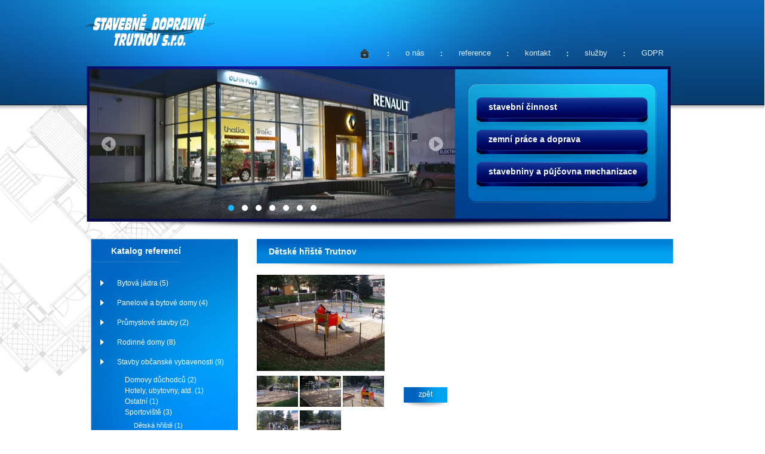

--- FILE ---
content_type: text/html; charset=utf-8
request_url: http://www.sdttu.com/reference-detske-hriste-trutnov-detail-24
body_size: 15208
content:

<!DOCTYPE html>
<html lang="cs">
<head id="ctl00_ctl00____head"><title>
	Dětské hřiště Trutnov
</title><link id="ctl00_ctl00_cssMainLink" href="templates/main/main.css" rel="stylesheet" type="text/css" /><link id="ctl00_ctl00_cssSharedLink" href="templates/css/shared.css" rel="stylesheet" type="text/css" /><link rel="shortcut icon" href="templates/main/images/favicon.ico" />  <meta http-equiv="Content-Type" content="text/html; charset=utf-8" />
  <meta name="rating" content="General" /> 
  <meta name="revisit-after" content="1 Day" />
  <meta name="author" content="CS Technologies s.r.o." />

  
  

<link href="/templates/css/style.min.css" rel="stylesheet" type="text/css" /><meta name="robots" content="index, follow" />
<link href="/ew/62129f58-6367-4cef-89e1-7a4d197a7cb7-cs" rel="stylesheet" type="text/css"/>
<link href="/templates/widgets/slimbox2/slimbox2.css" rel="stylesheet" type="text/css"/>
<script src="/ew/pregenerated_content/widget_group_shared.js" type="text/javascript"></script>
<script src="/templates/widgets/slimbox2/slimbox2.js" type="text/javascript"></script>
<script src="/templates/widgets/ewSlider/ewSlider.min.js" type="text/javascript"></script>
<script src="/WebResource.axd?d=8DqkDvZA0EZiYmbMI4x0Lj0mkiPTI8Jdecc_3R8NaRnzGGLvRmoDoa42F0lZW4e7LwFLfWWbs04e2pEVRJiL8aSqRHZ7jUHVizewC3wWsBtPiWItHAaeQRSsRxPZDcqaZ-9Ub_BTTZZoWlkDTdcl7g2&amp;t=638362587214383526" type="text/javascript"></script>
<script type="text/javascript">
EwCore.applicationPath = "/"; EwCore.lang = "cs"; EwCore.masterTemplateName = "main"; EwCore.extendPageContextData({"productsList":{"viewType":"itemDetail","productId":"db5e1b9b-b312-464e-afb0-132cbcb1cda3","productItemId":24,"productObjId":"pli:db5e1b9b-b312-464e-afb0-132cbcb1cda3","productTitle":"Dětské hřiště Trutnov","brand":null,"listId":"dbc354f4-7174-47dd-b76e-c7ec4155b1b0","list":"Produkty","categoryId":"826529ee-76e4-458e-af0e-d4ad70538c51","categoryItemId":27,"categoryObjId":"plc:826529ee-76e4-458e-af0e-d4ad70538c51","categoryName":"Dětská hřiště","rootCategoryId":"626f638c-8896-47cf-a99a-d81438845227","rootCategoryItemId":10,"rootCategoryName":"Stavby občanské vybavenosti","secLvlCategoryId":"3a6ae032-5dab-49e8-8bfa-cee98752bebc","secLvlCategoryItemId":17,"secLvlCategoryName":"Sportoviště","categoryPathItemId":"10/17/27","categoryPath":"Stavby občanské vybavenosti/Sportoviště/Dětská hřiště"}});
</script>
<meta name="description" content="Dětské hřiště Trutnov - Haway" /><meta name="keywords" content="dětské,hřiště,trutnov" /></head>
<body>
    <form method="post" action="/reference-detske-hriste-trutnov-detail-24" id="aspnetForm">
<div class="aspNetHidden">
<input type="hidden" name="__VIEWSTATE" id="__VIEWSTATE" value="" />
</div>

    <div id="header">
        
<!-- begin - menuTop -->
<div id="menu">
	<ul class="menuMain1">
		<li class="first"><a href="/">home</a></li>
		<li><a href="/o-nas">o n&#225;s</a></li>
		<li><a href="/reference">reference</a></li>
		<li><a href="/kontaktni-informace">kontakt</a></li>
		<li>
			<a href="javascript:void(0)">služby</a>
			<ul class="menuMain2">
				<li class="first"><a href="/stavebni-cinnost">stavebn&#237; činnost</a></li>
				<li><a href="/zemni-prace-a-doprava">zemn&#237; pr&#225;ce a doprava</a></li>
				<li class="last"><a href="/stavebniny">stavebniny</a></li>
			</ul>
		</li>
		<li class="last"><a href="/gdpr">GDPR</a></li>
	</ul>
</div>

<!-- end - menuTop -->


        <div class="bigSlider">
            
<div data-ew-component="Slider" data-auto-slide-init-delay="4000" data-auto-slide-delay="6000" data-stop-after-manual="false" class="bigSlider-container">
    <div data-element="prev" class="sHpPrev">&lt;</div>
    <div data-element="next" class="sHpNext">&gt;</div>

    
            <div data-element="item" class="bigSlider-item" style="position: absolute; opacity: 1; z-index: 101;">
                
                
                    <img src='/ew/ew_images/image?EwImage=26b94343-1227-428d-8050-5215f96f4cba&amp;Filter=4eb5467e-7781-4f77-9101-481b027d8b1f' alt='' />
                
            </div>
        
            <div data-element="item" class="bigSlider-item" style="position: absolute; opacity: 1; z-index: 101;">
                
                
                    <img src='/ew/ew_images/image?EwImage=e9117ddd-e885-43d1-8ce1-3e6f3ccabc3f&amp;Filter=4eb5467e-7781-4f77-9101-481b027d8b1f' alt='' />
                
            </div>
        
            <div data-element="item" class="bigSlider-item" style="position: absolute; opacity: 1; z-index: 101;">
                
                
                    <img src='/ew/ew_images/image?EwImage=c0dd3fd5-736c-40b4-b497-34679ab3498c&amp;Filter=4eb5467e-7781-4f77-9101-481b027d8b1f' alt='' />
                
            </div>
        
            <div data-element="item" class="bigSlider-item" style="position: absolute; opacity: 1; z-index: 101;">
                
                
                    <img src='/ew/ew_images/image?EwImage=5d6b3d91-956b-4aad-a9d7-a489f5d02061&amp;Filter=4eb5467e-7781-4f77-9101-481b027d8b1f' alt='' />
                
            </div>
        
            <div data-element="item" class="bigSlider-item" style="position: absolute; opacity: 1; z-index: 101;">
                
                
                    <img src='/ew/ew_images/image?EwImage=b4857cbd-c8e7-48eb-bd14-b1bbc4c312a6&amp;Filter=4eb5467e-7781-4f77-9101-481b027d8b1f' alt='' />
                
            </div>
        
            <div data-element="item" class="bigSlider-item" style="position: absolute; opacity: 1; z-index: 101;">
                
                
                    <img src='/ew/ew_images/image?EwImage=a7fc9013-f7a4-4069-a0f9-ad3e6c1b7c91&amp;Filter=4eb5467e-7781-4f77-9101-481b027d8b1f' alt='' />
                
            </div>
        
            <div data-element="item" class="bigSlider-item" style="position: absolute; opacity: 1; z-index: 101;">
                
                
                    <img src='/ew/ew_images/image?EwImage=d52617cf-431c-4797-ba34-17f42e844128&amp;Filter=4eb5467e-7781-4f77-9101-481b027d8b1f' alt='' />
                
            </div>
        

    <div class="links">
        
                <span class="link" data-element="link" data-index='0'></span>
            
                <span class="link" data-element="link" data-index='1'></span>
            
                <span class="link" data-element="link" data-index='2'></span>
            
                <span class="link" data-element="link" data-index='3'></span>
            
                <span class="link" data-element="link" data-index='4'></span>
            
                <span class="link" data-element="link" data-index='5'></span>
            
                <span class="link" data-element="link" data-index='6'></span>
            
    </div>
</div>

        </div>
        <a id="logo" href="./"><img alt="sdttu.com" src="/templates/main/images/logo.png" /></a>
        <div id="navTop">
            <ul>
  <li class="hMI1">
    <a href="/stavebni-cinnost">stavební činnost</a> 
  </li>
  <li class="hMI2">
    <a href="/zemni-prace-a-doprava">zemní práce a doprava</a> 
  </li>
  <li class="hMI3">
    <a href="/stavebniny">stavebniny a půjčovna mechanizace</a> 
  </li>
</ul>
        </div>
        <div class="cleaner"></div>
    </div>
    <div id="headerLeft"></div>
    <div id="headerRight"></div>
    <div id="pageWrapPl">
        <div id="bcBackground">
            <div id="bcHeader">
                <div id="bcFooter">
                    <div id="boxMain">
                        



	
        <div class="productsPath">
            <div class="productsPathIn">
                <h1>Dětské hřiště Trutnov</h1>
            </div>
        </div>
        <div class="pldWrap">
            <div class="pldBackground">
                <div class="pldContentImages">
                    <div class="pldContentImage">
                        <a href="/ew/ew_images/image_of_object?ObjectIdentifier=pli:db5e1b9b-b312-464e-afb0-132cbcb1cda3&amp;Filter=77c1217a-447d-4780-83bd-af3cc79a9487&amp;ImageIndex=0&amp;FailImage=b175c0bf-05e4-4c7f-a089-9d3fc3b31245"  data-lb="lightbox[pli:db5e1b9b-b312-464e-afb0-132cbcb1cda3]">
                        <img src="/ew/ew_images/image_of_object?ObjectIdentifier=pli:db5e1b9b-b312-464e-afb0-132cbcb1cda3&amp;Filter=01d4d730-1b3b-4730-b8e1-7694cb12002d&amp;ImageIndex=0&amp;FailImage=b175c0bf-05e4-4c7f-a089-9d3fc3b31245" alt="Dětské hřiště Trutnov" />
                        </a>  
                    </div>
                    <div class="pldContentImg">
                        
       <a href="/ew/ew_images/image?EwImage=02267b43-2bd8-4ef2-a120-2f3f01a0d670&amp;Filter=77c1217a-447d-4780-83bd-af3cc79a9487" data-lb="lightbox[pli:db5e1b9b-b312-464e-afb0-132cbcb1cda3]"><img src="/ew/ew_images/image?EwImage=02267b43-2bd8-4ef2-a120-2f3f01a0d670&amp;Filter=d5dc03ed-90e7-496e-96b1-95b38b95b99f" alt="Image 1" /></a>
    
       <a href="/ew/ew_images/image?EwImage=d5959033-0fc6-4b3e-b9db-ee30ca0faf5d&amp;Filter=77c1217a-447d-4780-83bd-af3cc79a9487" data-lb="lightbox[pli:db5e1b9b-b312-464e-afb0-132cbcb1cda3]"><img src="/ew/ew_images/image?EwImage=d5959033-0fc6-4b3e-b9db-ee30ca0faf5d&amp;Filter=d5dc03ed-90e7-496e-96b1-95b38b95b99f" alt="Image 2" /></a>
    
       <a href="/ew/ew_images/image?EwImage=3c8e2721-a8e8-4003-9a00-0ca8b933bffd&amp;Filter=77c1217a-447d-4780-83bd-af3cc79a9487" data-lb="lightbox[pli:db5e1b9b-b312-464e-afb0-132cbcb1cda3]"><img src="/ew/ew_images/image?EwImage=3c8e2721-a8e8-4003-9a00-0ca8b933bffd&amp;Filter=d5dc03ed-90e7-496e-96b1-95b38b95b99f" alt="Image 3" /></a>
    
       <a href="/ew/ew_images/image?EwImage=28416d93-ac34-450d-bc38-35a4685813c1&amp;Filter=77c1217a-447d-4780-83bd-af3cc79a9487" data-lb="lightbox[pli:db5e1b9b-b312-464e-afb0-132cbcb1cda3]"><img src="/ew/ew_images/image?EwImage=28416d93-ac34-450d-bc38-35a4685813c1&amp;Filter=d5dc03ed-90e7-496e-96b1-95b38b95b99f" alt="Image 4" /></a>
    
       <a href="/ew/ew_images/image?EwImage=35bfcf03-1dcd-405d-9fcd-64f774b413e7&amp;Filter=77c1217a-447d-4780-83bd-af3cc79a9487" data-lb="lightbox[pli:db5e1b9b-b312-464e-afb0-132cbcb1cda3]"><img src="/ew/ew_images/image?EwImage=35bfcf03-1dcd-405d-9fcd-64f774b413e7&amp;Filter=d5dc03ed-90e7-496e-96b1-95b38b95b99f" alt="Image 5" /></a>
    

                    </div>
                </div>
                <div class="pldContentTexts">
                    
                    <div class="pldFooter"><a href="javascript:self.history.back()">zpět</a></div>
                </div>
                                                                     
            </div>
        </div> 
	
	


  


                        <div class="cleaner">
                        </div>
                    </div>
                    <div id="boxLeft">
                        <div class="leftTitle">Katalog referencí</div>
                        <div id="menuLeft">
                            
<!-- begin - productsCategoryTree -->
<ul>
	<li><a href="/reference-bytova-jadra-21">Bytov&#225; j&#225;dra (5)</a></li>
	<li class="hasChildNodes"><a href="/reference-panelove-a-bytove-domy-13">Panelov&#233; a bytov&#233; domy (4)</a></li>
	<li><a href="/reference-prumyslove-stavby-23">Průmyslov&#233; stavby (2)</a></li>
	<li><a href="/reference-rodinne-domy-14">Rodinn&#233; domy (8)</a></li>
	<li class="hasChildNodes expanded">
		<a href="/reference-stavby-obcanske-vybavenosti-10">Stavby občansk&#233; vybavenosti (9)</a>
		<ul>
			<li><a href="/reference-domovy-duchodcu-15">Domovy důchodců (2)</a></li>
			<li><a href="/reference-hotely-ubytovny-atd-31">Hotely, ubytovny, atd. (1)</a></li>
			<li><a href="/reference-ostatni-32">Ostatn&#237; (1)</a></li>
			<li class="hasChildNodes expanded">
				<a href="/reference-sportoviste-17">Sportoviště (3)</a>
				<ul>
					<li class="selected"><a href="/reference-detska-hriste-27">Dětsk&#225; hřiště (1)</a></li>
					<li><a href="/reference-viceucelova-hriste-26">V&#237;ce&#250;čelov&#225; hřiště (2)</a></li>
				</ul>
			</li>
			<li><a href="/reference-skoly-skolky-atd-16">Školy, školky, atd. (2)</a></li>
		</ul>
	</li>
</ul>

<!-- end - productsCategoryTree -->


                        </div>
                    </div>
                    <div class="cleaner"></div>
                </div>
            </div>
            <div id="pageBcLeft"></div>
        </div>
        <div id="footerWrap">
            <div id="footer">
                <div id="footerL">
                    <div class="footerTitle">O nás 
</div>
<div class="footerText">Naše stavební firma STAVEBNĚ&nbsp;DOPRAVNÍ TRUTNOV&nbsp;s.r.o. zajišťuje řadu
  služeb, mezi něž patří mj. zemní práce, nákladní doprava, demoliční práce, provádění staveb či rekonstrukce
  a zateplování domů.&nbsp;Naše stavební firma nabízí dále&nbsp;stavebniny k prodeji&nbsp;a mechanizaci
  k zapůjčení. 
</div>
                </div>
                <div id="footerC">
                    <img alt="Mapa ČR" src="/templates/main/images/mapa-cr.png" />
                    <h2>Působíme v lokalitách 
</h2>
<div class="footerH3">
  <h3>Trutnov 
  </h3>
  <h3>Dvůr Králové 
  </h3>
  <h3>Jaroměř 
  </h3>
  <h3>Náchod 
  </h3>
  <h3>Jičín 
  </h3>
  <h3>Vrchlabí 
  </h3>
  <h3>Hostinné 
  </h3>
  <h3>Jánské Lázně 
  </h3>
  <h3>Žacléř 
  </h3>
  <h3>Úpice 
  </h3>
  <h3>a další v oblasti východních čech
  </h3>
</div>
                </div>
                <div id="footerR">
                    <div class="footerTitle">Kontakt 
</div>
<div class="icoTel">tel:&nbsp;&nbsp;&nbsp;&nbsp;&nbsp;&nbsp;&nbsp;&nbsp;&nbsp;&nbsp;&nbsp;&nbsp; 499 735
  261 stavebniny:&nbsp; 499 811 159 
</div>
<p class="icoMail">
  sdt(zavináč)sdttu.com 
</p>
                </div>
                
<!-- begin - menuFooter -->
<div id="menuFooter">
	<ul class="menuMainFooter">
		<li><a href="/">home</a></li>
		<li><a href="/o-nas">o n&#225;s</a></li>
		<li><a href="/reference">reference</a></li>
		<li><a href="/kontaktni-informace">kontakt</a></li>
		<li><a href="javascript:void(0)">služby</a></li>
		<li class="last"><a href="/gdpr">GDPR</a></li>
	</ul>
</div>

<!-- end - menuFooter -->


                <div id="containerFooter">
                    Provozováno na systému <a target="_blank" href="http://www.easyweb.cz/?utm_source=footer&utm_medium=referral&utm_campaign=EW">EasyWeb</a> | <a target="_blank" href="https://www.cstechnologies.cz/?utm_source=footer&utm_medium=referral&utm_campaign=CS"><span>Tvorba eshopu </span><span>© 2026 - CS Technologies s.r.o.</span></a>

                </div>
            </div>
            <div id="footerLeft"></div>
            <div id="footerRight"></div>
        </div>
    </div>
    </form>
    
</body>
</html>


--- FILE ---
content_type: text/css
request_url: http://www.sdttu.com/templates/main/main.css
body_size: 13581
content:
@charset "utf-8";

/* layout */
html  
{
    margin-left:-1px; 
}

form 
{			
	margin:0;
	padding:0;
}

#pageWrapPl 
{
    padding:0;
    margin:0; 
    float:left;
    width:100%;
}

#pageWrap 
{
    padding:0;
    margin:0; 
    float:left;
    width:100%;
}
cleaner { clear:both; height:0px; line-height:0px; font-size:0px}
 
#header 
{						
    position:relative;
    margin:0 auto 0 auto;
    background:url(images/header.jpg) no-repeat left top;
    width:1000px;
    height:390px;
    z-index:3;				
}

#bcBackground 
{
    position:relative;
    width:100%;
    z-index:2;			
}

#bcHeader 
{
    position:relative;
    width:1000px;
    margin:0 auto 0 auto;
    background:url(images/bcHeader.jpg) no-repeat left top;
    z-index:3;
    padding:10px 0 0 0;
}

#bcFooter 
{
    position:relative;
    width:100%;
    min-height:600px;
    padding:0px 0 30px 0;
    z-index:3;
}

#pageWrapPl #bcFooter 
{
    position:relative;
    width:100%;
    min-height:600px;
    padding:0px 0 10px 0;
    margin:0 0 20px 0;
    z-index:3;
    background:url(images/bfFooterPl.jpg) no-repeat 12px top;
}

#pageWrapPl #boxMain
{		
    width:698px;
    margin:0 12px 0 34px;
    z-index:4;
    float:right;
}
#pageWrapPl #boxLeft {float:right; width:242px; padding:12px 0 0 0}

#pageWrap #boxMain {float:left; width:976px; margin:0 0 0 12px}

#footerWrap 
{
    position: relative;
    width: 100%;
    height: 280px;
    bottom: 0;
    z-index: 1;
}

#footer 
{	
    position:relative;
    width: 1000px;
    height: 235px;
    margin: 0 auto 0 auto;
    background:url(images/footer.jpg) no-repeat center top;
    z-index:4;
    padding:45px 0 0 0;
}

#headerLeft
{
    position: absolute;
    width: 1280px;
    height: 390px;
    right: 50%;
    top: 0;
    background: url(images/headerLeft.jpg) no-repeat left top;
    z-index: 1;    
}

#headerRight
{
    position: absolute;
    width: 50%;
    height: 390px;
    left: 50%;
    top: 0;
    background: url(images/headerRight.jpg) no-repeat 500px top;
    z-index: 1;    
}

#footerLeft
{
    position: absolute;
    width: 1280px;
    height: 280px;
    right: 50%;
    bottom: 0;
    background: url(images/footerLeft.png) no-repeat left top;
    z-index: 1;
}

#footerRight
{
    position: absolute;
    width: 50%;
    height: 280px;
    left: 50%;
    bottom: 0;  
    background: url(images/footerRight.jpg) no-repeat 500px top;
    z-index: 1;    
}


#pageBcLeft
{
    position: absolute;
    width: 1280px;
    height:100%;
    right: 50%;
    top:0;
    background: url(images/pageBcLeft.jpg) no-repeat left top;
    z-index: 0;
}
    
/* end layout */

/* header */

#logo {position:absolute; top:22px; left:0}
#navTop {width:316px; height:199px; position:absolute; top:141px; right:40px; background:url(images/hM.jpg) no-repeat center center;}
#navTop ul {float:left; width:287px; margin:22px 0 0 0; padding:0; list-style:none}
#navTop ul li {float:left; width:287px; padding:0 0 5px 14px; }
#navTop ul li a {float:left; width:267px; display:block; padding:8px 0 0 20px; color:#fff; height:41px; text-decoration:none; font-size:14px; font-family:Tahoma, Arial, Helvetica, sans-serif; font-weight:bold; background:url(images/hMI.png) center bottom;}
#navTop ul li a:hover {color:#fff; background-position:center top;}

/* end header */

/* top menu*/

#menu 
{    
	position:absolute;
	top:75px;	
	right:12px;
	z-index:4;
}

.menuMain1 
{
	list-style:none;
	margin:0 auto 0 auto;
	padding:0;
}

.menuMain1>li 
{
	list-style:none;
    padding:0 0px 0 24px;
    margin:0 0 0 10px;
    float:left;
    background:url(images/menuL.png) no-repeat left top;
    position:relative;
}

.menuMain1>li>a 
{
	display:block;
	font-size: 13px;
    font-family:Verdana, Arial, Helvetica, sans-serif;
	color: #dff0fc;
	text-decoration: none;
	position:relative;	
    height:36px;
    line-height:28px;
	padding:0px 17px 0px 6px;
    background:url(images/menuR.png) no-repeat right top;
    float:left;
}

.menuMain1>li:hover {background-position:left bottom}
.menuMain1>li:hover a {background-position:right bottom}

.menuMain1>li>a:hover 
{
	color:#fff;
}
.menuMain1>li:hover ul {display:block}

.menuMain1>li.first {background:none}
.menuMain1>li.first a {font-size:1px; line-height:1px; width:17px; height:10px; background:url(images/icoHome.png) no-repeat left top; padding:6px 0 0 0; margin:7px 20px 0 0; text-align:center; color:#313231}
.menuMain1>li.first a:hover {background-position:left bottom; color:#fff}

.menuMain1>li>ul {position:absolute; top:33px; left:10px; width:219px; padding:0 0 5px 0; background:url(images/menu2Ul.png) no-repeat left bottom; list-style:none; display:none}
.menuMain1>li>ul>li {float:left; display:block; width:219px}
.menuMain1>li>ul>li>a {float:left; display:block; width:201px; padding:8px 0 8px 18px; text-decoration:none; color:#0d1224; border-top:1px solid #d6e6f9}
.menuMain1>li>ul>li>a:hover {background:#131933; color:#fff}
.menuMain1>li>ul>li.first>a {border:none}

/* end top menu*/

/* bottom menu  */

#menuFooter	
{
	width: 1000px;
	text-align:center;
	z-index:7;
	float:left;
    margin:0 0 12px 0;
}

.menuMainFooter	
{
	list-style: none;
	margin:0;
	padding:0;
}

.menuMainFooter li 
{
    display: inline;
}

.menuMainFooter li a	
{
    font-size: 11px;
    font-family:Verdana, Arial, Helvetica, sans-serif;
    color: #fff;
    text-decoration: none;
    padding: 0 23px;
}

.menuMainFooter li:hover a
{
    color: #fff;
    text-decoration: underline;
}

/* end bottom menu  */

/* cs copyright */
#containerFooter {
	width: 100%;
	font-size: 10px;
    font-family:Verdana, Arial, Helvetica, sans-serif;
	color: #939393;
	padding:0;
	float:left;
    text-align:center;
}
#containerFooter a {
	text-decoration: none;
	color:#939393;
}
#containerFooter a:hover {
	text-decoration: none;
	color:#bababa;
}

/* end cs copyright */

/* footer */

#footerL, #footerC, #footerR {float:left; height:155px}
#footerL {width:353px; margin:0 105px 20px 12px; color:#7ba2be; font-family:Tahoma, Arial, Helvetica, sans-serif; font-size:11px}
#footerC {width:176px; margin:0 120px 24px 0; font-family:Tahoma, Arial, Helvetica, sans-serif}
#footerR {width:200px; margin:0 0 24px 0; font-family:Tahoma, Arial, Helvetica, sans-serif; font-size:14px; color:#fff}

.footerTitle {font-size:24px; font-family:Tahoma, Arial, Helvetica, sans-serif; margin:0 0 15px 0; color:#fff}
.footerText {line-height:1.8em}
#footerC img {float:left; margin:0 10px 5px 0}
#footerC h2 {float:left; font-size:12px; color:#fff; font-weight:normal; margin:5px 0 12px 0; width:102px}
.footerH3 {float:left; width:100%}
#footerC h3 {font-size:11px; color:#7ba2be; font-weight:normal; float:left; padding:0 4px 0 0px; margin:0 4px 0 0px; background:url(images/footerH3.png) no-repeat right 10px; line-height:1.8em}
#footerC h3 a {color:#7ba2be; text-decoration:none}
#footerC h3 a:hover {color:#7ba2be; text-decoration:underline}
#footerC h3.last {background:none}

.icoTel, .icoMail {float:left; padding:5px 0 5px 42px; width:158px; margin:0 0 10px 0}
.icoTel {background:url(images/icoTel.png) no-repeat left top}
.icoMail {background:url(images/icoMail.png) no-repeat left 3px}
.icoMail a {color:#fff; text-decoration:none}
.icoMail a:hover {color:#fff; text-decoration:underline}

/* end footer */

/* box */

.boxIndexL {float:left; width:491px; margin:0 60px 20px 0}
.boxIndexR {float:left; width:425px; margin:0 0 20px 0}

.boxService {float:left; width:491px; background:url(images/boxService.png) repeat-y left top}
.boxServiceIn {float:left; width:439px; background:url(images/boxServiceIn.png) no-repeat left bottom; padding:24px 26px 52px 26px}
.boxService h2 {font-size:14px; font-weight:bold; color:#070202; margin:0 0 25px 0}
.boxService h3 {font-size:12px; font-weight:normal; float:left; width:191px; margin:0 0 0.5em 0; color:#070202}
.boxService h3 a {color:#070202}
.boxService h3 a:hover {color:#070202; text-decoration:none}

#indexR {float:left; width:425px; padding:34px 0 0 0; background:url(images/indexR.jpg) no-repeat left top}
#indexRIn {float:left; width:375px; background:url(images/indexRIn.jpg) no-repeat left bottom; min-height:350px; padding:10px 20px 30px 30px}

#newsWraps {float:left; width:170px; background:url(images/newsWraps.png) no-repeat right 30px; padding:0 42px 0 0; margin:0 28px 0 0}
#certWrap {float:left; width:135px}
.indexRTitle {color:#fff; font-size:14px; font-weight:bold; margin:5px 0 24px 0}
.newsWrap {float:left; width:170px; margin:0 0 30px 0}
.newsWrap .newsDate {font-size:11px; color:#fff; margin:0 0 0.2em 0}
.newsWrap .newsText {font-size:11px; color:#f6e6dd}
.newsWrap .newsText a {color:#f6e6dd; text-decoration:none}
.newsWrap .newsText a:hover {color:#f6e6dd; text-decoration:underline}

#certWrap a {float:left; width:100%; color:#fff; text-decoration:none; display:block; margin:0 0 0.4em 0}
#certWrap a:hover {color:#fff; text-decoration:underline}

.leftTitle {float:left; margin:0 0 20px 0; padding:0 0 10px 32px; color:#fff; font-size:14px; font-weight:bold; border-bottom:1px solid #2b7fcb}
#menuLeft {float:left; width:230px; margin:0}
#menuLeft>ul {margin:0; padding:0; float:left; width:230px; list-style:none}
#menuLeft>ul>li {float:left; width:230px; padding:0px 0 2px 0; list-style:none; display:block}
#menuLeft>ul>li>a {float:left; display:block; width:188px; padding:0px 0 0px 42px; height:31px; line-height:30px; background:url(images/menuLeft.png) no-repeat left top; text-decoration:none; color:#fff; font-size:12px}
#menuLeft>ul>li:hover>a {background-position:left bottom}

#menuLeft>ul>li>ul {margin:0px 0 0px 55px; padding:5px 0 2px 0; float:left; width:175px; list-style:none}
#menuLeft>ul>li>ul>li {float:left; width:175px; padding:0px 0 0 0; list-style:none; display:block}
#menuLeft>ul>li>ul>li>a {float:left; display:block; width:175px; padding:2px 0 2px 0; text-decoration:none; color:#fff; font-size:12px}
#menuLeft>ul>li>ul>li:hover>a {text-decoration:underline}

#menuLeft>ul>li>ul>li>ul {margin:0px 0 0px 15px; padding:5px 0; float:left; width:160px; list-style:none; display:block}
#menuLeft>ul>li>ul>li>ul>li {float:left; width:160px; padding:0px 0 0 0; list-style:none; display:block}
#menuLeft>ul>li>ul>li>ul>li>a {float:left; display:block; width:160px; padding:2px 0 2px 0; text-decoration:none; color:#fff; font-size:11px}
#menuLeft>ul>li>ul>li>ul>li:hover>a {text-decoration:underline}


/* end box */

/* list detail */


.productsCategoryPath, .productsPath {float:left; width:657px; background:url(images/productsCategoryPath.png) no-repeat left top; margin:0 0 10px 0; height:55px; line-height:42px; padding:0 20px}
.productsPath {margin:0 0 5px 0}
.productsCategoryPath h1 {float:left; width:440px; font-size:14px; color:#fff; font-family:Arial, Helvetica, sans-serif; font-weight:bold}
.productsPath h1 {font-size:14px; color:#fff; font-weight:bold}
.productsCategoryPath h1 a {text-decoration:none; color:#414241; padding-right:15px; background:url(images/odrH1.png) no-repeat right 5px; margin-right:2px; font-weight:normal}
.productsCategoryPath h1 a:hover {text-decoration:underline}
.productsCategoryPath div {float:right; width:138px; text-align:right; color:#fff}
.productsCategoryPath div .tridit {margin:0 8px 0 0}

.plWrap {float:left; width:697px; padding:0px 0 46px 0; margin:0 0 20px 0; border-bottom:1px solid #d2d2d2; position:relative}
.pldWrap {float:left; width:697px; padding:0px 0 10px 0; margin:0 0 20px 0; border-bottom:1px solid #d2d2d2; position:relative}
.plBackground, .pldBackground {width:697px; float:left}

.plContentImage {float:left; width:138px; min-height:60px}
.plContentTexts {float:left; width:546px; min-height:60px; padding:2px 0 0px 0; color:#5b5b5b; position:relative}

.plContentTexts h2 {font-size:18px; color:#000000; margin:0 0 1.0em 0}
.pldContentTexts h2 {font-size:18px; color:#000000; margin:0 0 1.0em 0}
.plContentTexts h2 a, .pldContentTexts h2 a {color:#000000; text-decoration:none}
.plContentTexts h2 a:hover, .pldContentTexts h2 a:hover {color:#000000; text-decoration:underline}
.plFooter {position:absolute; left:138px; bottom:8px}
.pldFooter {position:absolute; left:0px; bottom:8px}
.plFooter a, .pldFooter a {float:left; display:block; width:73px; height:34px; line-height:24px; color:#fff; font-size:12px; text-align:center; background:url(images/plFooter.png) no-repeat left top; text-decoration:none}
.plFooter a:hover, .pldFooter a:hover {background-position:left bottom}

.pldContentImages {float:left; width:246px; min-height:100px}
.pldContentTexts {float:left; width:450px; padding:2px 0 10px 0; color:#c9c8c8; min-height:218px; position:relative}
.pldContentImage {float:left; width:246px; min-height:50px; padding:0 0 5px 0}
.pldContentImg {float:left; width:246px}
.pldContentImg a {float:left; display:block; margin:0 3px 3px 0}

.contentPager {float:left; width:100%; text-align:center}
.contentPager a {margin:0 3px; text-decoration:none; font-size:13px; color:#414241}
.contentPager a:hover {color:#000; text-decoration:underline}
.pageCurrent {font-weight:bold; margin:0 3px; font-size:14px; color:#000}

/* end lest detail */

#flash {position:absolute; top:116px; left:10px; width:612px; height:250px}

--- FILE ---
content_type: text/css
request_url: http://www.sdttu.com/templates/css/style.min.css
body_size: 1290
content:
.bigSlider{position:absolute;top:116px;left:10px;width:612px;height:250px;}.bigSlider .bigSlider-container{position:absolute;top:0;left:0;width:100%;height:100%;z-index:100;}.bigSlider .bigSlider-container .sHpPrev{position:absolute;z-index:2250;top:50%;left:20px;transform:translateY(-50%) rotate(180deg);background:url(images/play-button.png) no-repeat center center;width:24px;height:24px;font-size:0;opacity:.5;cursor:pointer;}.bigSlider .bigSlider-container .sHpPrev:hover{opacity:1;}.bigSlider .bigSlider-container .sHpNext{position:absolute;z-index:2250;top:50%;right:20px;transform:translateY(-50%);background:url(images/play-button.png) no-repeat center center;width:24px;height:24px;font-size:0;opacity:.5;cursor:pointer;}.bigSlider .bigSlider-container .sHpNext:hover{opacity:1;}.bigSlider .bigSlider-container .bigSlider-item{position:absolute;display:block;width:100%;height:100%;z-index:100;opacity:0;top:0;left:0;}.bigSlider .bigSlider-container .links{position:absolute;width:100%;z-index:105;bottom:10px;left:0;text-align:center;z-index:2250;}.bigSlider .bigSlider-container .links .link{width:10px;height:10px;margin:0 5px;background:#fff;cursor:pointer;display:inline-block;border-radius:100%;}.bigSlider .bigSlider-container .links .link.selected{background:#1ab8f7;}

--- FILE ---
content_type: text/css
request_url: http://www.sdttu.com/ew/62129f58-6367-4cef-89e1-7a4d197a7cb7-cs
body_size: 1688
content:
/* EasyWeb html style file */



body 
{    
    font-size:12px;	
    color:#656565;    
    margin:0;
    padding:0;
	position:relative; 
	height:100%;	  
    background:#fff;
}


/* txt  */
p, input, select, body, th, td, div, span, h1, h2, h3, h4, h5, h6, li { font-family:Tahoma, Arial, Helvetica, sans-serif; }
p
{	
	margin:0 0 1.4em 0;
	padding: 0;
    line-height:1.8em;
}

h1
{				
	font-size: 25.5px;
	margin: 0 0 0.6em 0;
	font-weight: normal;
	color: #2d2d2d;	
}

h2
{				
	font-size: 21px;
	margin: 0 0 0.6em 0;
	font-weight: normal;
	color: #2d2d2d;	
}

h3
{				
	font-size: 19px;
	margin: 0 0 0.6em 0;
	font-weight: normal;
	color: #2d2d2d;			
}

h4
{	
	font-size: 17px;			
	margin: 0 0 0.6em 0;
	font-weight: normal;
	color: #2d2d2d;	
}

h5
{				
	font-size: 15px;
	margin: 0 0 0.6em 0;
	font-weight: normal;
	color: #2d2d2d;
}

h6
{				
	font-size: 13px;
	margin: 0 0 0.6em 0;
	font-weight: normal;
	color: #2d2d2d;
}

a
{				
	text-decoration:underline;
	color:#2d2d2d;
	outline:none;
				
}

a:hover		
{
    text-decoration:none;
	color:#000;
}

ul { margin: 3px 0 3px 5px; padding: 3px 0 0 15px; }

ol { margin: 3px 0 3px 5px; padding: 3px 0 0 15px; }
ol > li { list-style-image: none; list-style-type: decimal; }
ol > li > ol > li { list-style-image: none; list-style-type: lower-alpha; }

img { border: 0; }


p.MyText { font-size: 14px; text-align: justify; padding: 0 0 0 0; margin: 0 0 0 0; color: #FFF; }


.obtokLeft { float: left; padding-right: 10px; padding-bottom: 10px; }
.obtokRight { float: right; padding-left: 10px; padding-bottom: 10px; }


--- FILE ---
content_type: application/javascript
request_url: http://www.sdttu.com/templates/widgets/ewSlider/ewSlider.min.js
body_size: 6994
content:
/* ewSlider rev. 1602 */
!function(a){"use strict";var b="jQuery.pause",c=1,d=a.fn.animate,e={},f=function(){return(new Date).getTime()};a.fn.animate=function(g,h,i,j){var k=a.speed(h,i,j);return k.complete=k.old,this.each(function(){this[b]||(this[b]=c++);var h=a.extend({},k);d.apply(a(this),[g,a.extend({},h)]),e[this[b]]={run:!0,prop:g,opt:h,start:f(),done:0}})},a.fn.pause=function(){return this.each(function(){this[b]||(this[b]=c++);var d=e[this[b]];d&&d.run&&(d.done+=f()-d.start,d.done>d.opt.duration?delete e[this[b]]:(a(this).stop(),d.run=!1))})},a.fn.resume=function(){return this.each(function(){this[b]||(this[b]=c++);var g=e[this[b]];g&&!g.run&&(g.opt.duration-=g.done,g.done=0,g.run=!0,g.start=f(),d.apply(a(this),[g.prop,a.extend({},g.opt)]))})}}(jQuery),function(a){"use strict";var b=function(){return(new Date).getTime()};a.timer=function(c,d,e){var f,g,h,i=c,j=d,k=a,l={pause:function(){g!==h&&(k.clearTimeout(g),g=h,j-=b()-f)},resume:function(){g!==h||0>j||(f=b(),g=k.setTimeout(i,j))},stop:function(){g!==h&&(k.clearTimeout(g),g=h,j=0)}};return e&&(i=function(){c(),j=d,g=k.setTimeout(i,j)}),l.resume(),l}}(window),function(a,b,c){"use strict";function d(a,b){return this.element=c(a),this._parseOptions(a,b,c.fn[e].defaults),this._init(),this}var e="ewSlider",f="Slider";c.fn[e]=function(a){if(0===this.length)return this;if(this.length>1)return this.each(function(){c(this)[e](a)});if("string"==typeof a){var b=this.data(e);if(b){if(0===a.indexOf("_"))c.error("Method "+a+" is private!");else if("function"==typeof b[a])return b[a].apply(b,Array.prototype.slice.call(arguments,1));c.error("Method "+a+" does not exist.")}else c.error("Plugin must be initialised before using method: "+a);return this}return this.data(e,new d(this[0],a))},c.fn[e].defaults={startIndex:0,zIndex:100,animDuration:500,autoSlide:!0,autoSlideInitDelay:4e3,autoSlideDelay:5e3,autoSlideResume:!0,pauseOnHover:!0,sliderToggleDuration:250,animType:"fade",itemWidth:100},c.extend(d.prototype,{_getFuncAttributes:function(a){if("function"!=typeof a)throw"func must be a function!";var b=a.toString().replace(/((\/\/[\w\W]*$)|(\/\*[\s\S]*?\*\/)|(\s))/gm,""),c=b.indexOf("(")+1;return b.substr(c,b.indexOf(")")-c)},_parseOptions:function(b,d,e){var f,g,h,i=c(b);this.options=c.extend({},d,e);for(f in e)if(e.hasOwnProperty(f)&&(g=i.data(f),void 0!==g)){if(h=e[f],"function"==typeof h&&(g=a[g],"function"!=typeof g||g.length!==h.length))throw"Property "+f+" must contains name of function with signature: function("+this._getFuncAttributes(h)+")!";this.options[f]=g}},_init:function(){var a=this;switch(a.item=a.element.find("[data-element=item]"),a.prev=a.element.find("[data-element=prev]"),a.next=a.element.find("[data-element=next]"),a.link=a.element.find("[data-element=link]"),a.pause=a.element.find("[data-element=pause]"),a.prev.css({zIndex:a.options.zIndex+3}),a.next.css({zIndex:a.options.zIndex+3}),a.link.css({zIndex:a.options.zIndex+3}),a.options.animType){case"fade":a.item.css({position:"absolute"});break;case"slide":a.items=a.element.find("[data-element=items]"),a.item.css({"float":"left",position:"relative"}),a.items.css({position:"relative",left:0,width:"100000px"}),a.element.css({overflow:"hidden"}),a.item.last().after(a.item.first().clone()),a.item=a.element.find("[data-element=item]")}a.prevIndex=a.index=a.options.startIndex,a.link.eq(a.index).addClass("selected"),a.item.css({zIndex:a.options.zIndex}),a.item.eq(a.index).css({zIndex:a.options.zIndex+1}),a.prev.on("click."+e,function(){a._changeIndex((a.index-1+a.item.length)%a.item.length)}),a.next.on("click."+e,function(){a._changeIndex((a.index+1)%a.item.length)}),a.link.on("click."+e,function(){a._changeIndex(c(this).data("index"))}),a.pause.on("click."+e,function(){a._pauseAutoSlide()}),a.options.autoSlide&&(a.slider=a.element.find("[data-element=slider]"),0!==a.slider.length&&(a.sliderParent=a.slider.parent(),a.sliderParent.css({zIndex:a.options.zIndex+3}).fadeOut(a.options.sliderToggleDuration),a.sliderRange=a.sliderParent.innerWidth()),a._initAutoSlideDelay(!0),a._setElementMouseEvents(!0))},_pauseAutoSlide:function(){var a=this;a.autoSlidePaused===!0?(a._initAutoSlideDelay(),a._setElementMouseEvents(!0),a.autoSlidePaused=!1):(a.autoSlideTimeout.stop(),a._setElementMouseEvents(!1),a.autoSlidePaused=!0,void 0!==a.sliderParent&&(a.slider.stop(),a.sliderParent.fadeOut(a.options.sliderToggleDuration))),a.pause.toggleClass("play pause")},_setElementMouseEvents:function(a){var b=this;b.options.pauseOnHover&&(a?b.item.on("mouseenter."+e,function(){void 0!==b.autoSlideTimeout&&(b.autoSlideTimeout.pause(),b.slider.pause())}).on("mouseleave."+e,function(){void 0!==b.autoSlideTimeout&&(b.autoSlideTimeout.resume(),b.slider.resume())}):b.item.off("mouseenter mouseleave"))},_changeIndex:function(a){var b,c=this;c.autoSlidePaused!==!0&&c._pauseAutoSlide(),c.index!==a&&(c.animating||(c.prevIndex=c.index,c.index=a,c.options.autoSlideResume&&(b=c._initAutoSlideDelay),c._updateLaylout(b)))},_updateLaylout:function(a){var b=this;switch(b.animating=!0,b.options.animType){case"fade":b.link.eq(b.prevIndex).removeClass("selected"),b.link.eq(b.index).addClass("selected"),b.item.css({zIndex:b.options.zIndex}),b.item.eq(b.prevIndex).css({zIndex:b.options.zIndex+1}),b.item.eq(b.index).css({zIndex:b.options.zIndex+2,opacity:0}).animate({opacity:1},b.options.animDuration,function(){b.item.eq(b.prevIndex).css({zIndex:b.options.zIndex}),b.item.eq(b.index).css({zIndex:b.options.zIndex+1}),b.animating=!1,"function"==typeof a&&a.call(b)});break;case"slide":b.link.eq(b.prevIndex).removeClass("selected"),b.link.eq(b.index).addClass("selected"),0===b.index?b.prev.addClass("disabled").off("click."+e):b.prev.removeClass("disabled").on("click."+e,function(){b._changeIndex((b.index-1+b.item.length)%b.item.length)}),b.index===b.item.length-2?b.next.addClass("disabled").off("click."+e):b.next.removeClass("disabled").on("click."+e,function(){b._changeIndex((b.index+1)%b.item.length)}),b.index===b.item.length-1&&(b.link.eq(b.index).removeClass("selected"),b.link.eq(0).addClass("selected")),b.items.animate({left:-(b.index*b.options.itemWidth)+"px"},b.options.animDuration,function(){b.animating=!1,b.index===b.item.length-1&&(b.index=0,b.items.css({left:0})),"function"==typeof a&&a.call(b)})}},_initAutoSlideDelay:function(b){var c=this,d=b?c.options.autoSlideInitDelay:c.options.autoSlideDelay;void 0!==c.sliderParent&&(c.sliderParent.fadeIn(c.options.sliderToggleDuration),c.slider.css({left:-c.slider.outerWidth(!0)+"px"}).animate({left:c.sliderRange+"px"},d,"linear",function(){c.slider.css({left:-c.slider.outerWidth(!0)+"px"})})),c.autoSlideTimeout=a.timer(c._autoSlideNext.bind(c),d)},_autoSlideNext:function(){var a=this;a.prevIndex=a.index,a.index=(a.index+1)%a.item.length,a._updateLaylout(a._initAutoSlideDelay)}}),c(function(){c("[data-ew-component*='"+f+"']")[e]()}),c(b).ajaxSuccess(function(){c("[data-ew-component*='"+f+"']")[e]()})}(window,document,jQuery);
//# sourceMappingURL=ewSlider.map